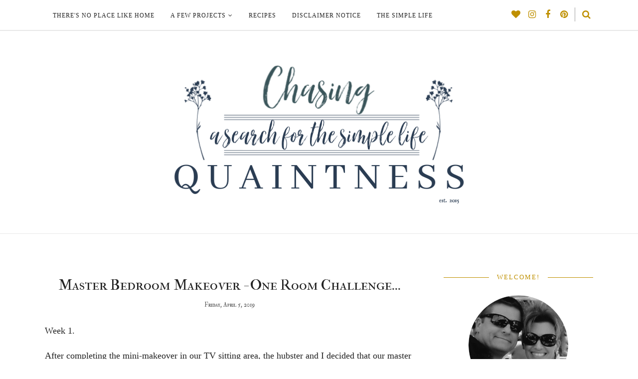

--- FILE ---
content_type: text/javascript; charset=UTF-8
request_url: https://www.chasingquaintness.com/feeds/posts/summary/?callback=jQuery1120014559717565045704_1768892195303&max-results=3&alt=json-in-script
body_size: 2326
content:
// API callback
jQuery1120014559717565045704_1768892195303({"version":"1.0","encoding":"UTF-8","feed":{"xmlns":"http://www.w3.org/2005/Atom","xmlns$openSearch":"http://a9.com/-/spec/opensearchrss/1.0/","xmlns$blogger":"http://schemas.google.com/blogger/2008","xmlns$georss":"http://www.georss.org/georss","xmlns$gd":"http://schemas.google.com/g/2005","xmlns$thr":"http://purl.org/syndication/thread/1.0","id":{"$t":"tag:blogger.com,1999:blog-758780567770747669"},"updated":{"$t":"2025-11-27T03:44:01.785-06:00"},"category":[{"term":"'Tis the Season"},{"term":"Recipes"},{"term":"Featured"},{"term":"Furniture Updates"},{"term":"Room Makeovers"},{"term":"Martha Stewart"}],"title":{"type":"text","$t":"Chasing Quaintness"},"subtitle":{"type":"html","$t":""},"link":[{"rel":"http://schemas.google.com/g/2005#feed","type":"application/atom+xml","href":"https:\/\/www.chasingquaintness.com\/feeds\/posts\/summary"},{"rel":"self","type":"application/atom+xml","href":"https:\/\/www.blogger.com\/feeds\/758780567770747669\/posts\/summary?alt=json-in-script\u0026max-results=3"},{"rel":"alternate","type":"text/html","href":"https:\/\/www.chasingquaintness.com\/"},{"rel":"hub","href":"http://pubsubhubbub.appspot.com/"},{"rel":"next","type":"application/atom+xml","href":"https:\/\/www.blogger.com\/feeds\/758780567770747669\/posts\/summary?alt=json-in-script\u0026start-index=4\u0026max-results=3"}],"author":[{"name":{"$t":"Benita"},"uri":{"$t":"http:\/\/www.blogger.com\/profile\/02712521705008463049"},"email":{"$t":"noreply@blogger.com"},"gd$image":{"rel":"http://schemas.google.com/g/2005#thumbnail","width":"32","height":"32","src":"\/\/blogger.googleusercontent.com\/img\/b\/R29vZ2xl\/AVvXsEhvKvfm-Wt-SisXEIiN9h6x71g3TDEZvAaewe22hxnRm-1M2xgK2PSF-nqtxjgvDYH6A9cQL0SjR63_s2xWNUVLW622n-7IWHCGjdVcN_fRh3gG-gcwuu8xJsbs3N7SSA\/s113\/Edward+and+Benita.jpg"}}],"generator":{"version":"7.00","uri":"http://www.blogger.com","$t":"Blogger"},"openSearch$totalResults":{"$t":"424"},"openSearch$startIndex":{"$t":"1"},"openSearch$itemsPerPage":{"$t":"3"},"entry":[{"id":{"$t":"tag:blogger.com,1999:blog-758780567770747669.post-4890054617928942283"},"published":{"$t":"2019-08-29T02:30:00.000-05:00"},"updated":{"$t":"2019-08-29T02:30:02.031-05:00"},"title":{"type":"text","$t":"Life Hacks: Beauty..."},"summary":{"type":"text","$t":"\nAs I've gotten older (and have been living in menopause for the past 10 years), I've become an absolute freak about my skin.\u0026nbsp; I grew up in the 70's and there was little to no information about protecting your skin from the ravages of the sun.\u0026nbsp; As a matter of fact, my sisters and I used to bake out in the sun every summer, greased like slippery pigs in a mix of baby oil and iodine.\u0026nbsp"},"link":[{"rel":"replies","type":"application/atom+xml","href":"https:\/\/www.chasingquaintness.com\/feeds\/4890054617928942283\/comments\/default","title":"Post Comments"},{"rel":"replies","type":"text/html","href":"https:\/\/www.chasingquaintness.com\/2019\/08\/life-hacks-beauty.html#comment-form","title":"7 Comments"},{"rel":"edit","type":"application/atom+xml","href":"https:\/\/www.blogger.com\/feeds\/758780567770747669\/posts\/default\/4890054617928942283"},{"rel":"self","type":"application/atom+xml","href":"https:\/\/www.blogger.com\/feeds\/758780567770747669\/posts\/default\/4890054617928942283"},{"rel":"alternate","type":"text/html","href":"https:\/\/www.chasingquaintness.com\/2019\/08\/life-hacks-beauty.html","title":"Life Hacks: Beauty..."}],"author":[{"name":{"$t":"Benita"},"uri":{"$t":"http:\/\/www.blogger.com\/profile\/02712521705008463049"},"email":{"$t":"noreply@blogger.com"},"gd$image":{"rel":"http://schemas.google.com/g/2005#thumbnail","width":"32","height":"32","src":"\/\/blogger.googleusercontent.com\/img\/b\/R29vZ2xl\/AVvXsEhvKvfm-Wt-SisXEIiN9h6x71g3TDEZvAaewe22hxnRm-1M2xgK2PSF-nqtxjgvDYH6A9cQL0SjR63_s2xWNUVLW622n-7IWHCGjdVcN_fRh3gG-gcwuu8xJsbs3N7SSA\/s113\/Edward+and+Benita.jpg"}}],"media$thumbnail":{"xmlns$media":"http://search.yahoo.com/mrss/","url":"https:\/\/blogger.googleusercontent.com\/img\/b\/R29vZ2xl\/AVvXsEhK417EJqz5Fo15Uxz-sE6RIyavlodBt5-caFXYT3Uy0JQ4BGoPFE4233hZCxQub9BcPfBZIMws74iRC7J9k2N3Bgj1CYRIFgvIWxlJeaC06oAFEFzJSxNIdJu3PCTBME_1Uexw0jOu8nA\/s72-c\/Beauty+Hacks.png","height":"72","width":"72"},"thr$total":{"$t":"7"}},{"id":{"$t":"tag:blogger.com,1999:blog-758780567770747669.post-8874274161912612264"},"published":{"$t":"2019-08-27T02:30:00.000-05:00"},"updated":{"$t":"2019-08-27T19:48:42.551-05:00"},"title":{"type":"text","$t":"Coffee Table Vignette..."},"summary":{"type":"text","$t":"\nI hope you all had a great weekend and that the kiddos are getting back into a routine now that school has started!\u0026nbsp; Can you believe we are only a few days away from September??!!\u0026nbsp; Christmas is literally breathing down my neck!\u0026nbsp; Wish some cooler temps would follow suit!\n\nIf you are joining me from Julie at My Wee Abode for the Pinterest Challenge Blog Hop hosted by Cindy at County"},"link":[{"rel":"replies","type":"application/atom+xml","href":"https:\/\/www.chasingquaintness.com\/feeds\/8874274161912612264\/comments\/default","title":"Post Comments"},{"rel":"replies","type":"text/html","href":"https:\/\/www.chasingquaintness.com\/2019\/08\/coffee-table-vignette.html#comment-form","title":"42 Comments"},{"rel":"edit","type":"application/atom+xml","href":"https:\/\/www.blogger.com\/feeds\/758780567770747669\/posts\/default\/8874274161912612264"},{"rel":"self","type":"application/atom+xml","href":"https:\/\/www.blogger.com\/feeds\/758780567770747669\/posts\/default\/8874274161912612264"},{"rel":"alternate","type":"text/html","href":"https:\/\/www.chasingquaintness.com\/2019\/08\/coffee-table-vignette.html","title":"Coffee Table Vignette..."}],"author":[{"name":{"$t":"Benita"},"uri":{"$t":"http:\/\/www.blogger.com\/profile\/02712521705008463049"},"email":{"$t":"noreply@blogger.com"},"gd$image":{"rel":"http://schemas.google.com/g/2005#thumbnail","width":"32","height":"32","src":"\/\/blogger.googleusercontent.com\/img\/b\/R29vZ2xl\/AVvXsEhvKvfm-Wt-SisXEIiN9h6x71g3TDEZvAaewe22hxnRm-1M2xgK2PSF-nqtxjgvDYH6A9cQL0SjR63_s2xWNUVLW622n-7IWHCGjdVcN_fRh3gG-gcwuu8xJsbs3N7SSA\/s113\/Edward+and+Benita.jpg"}}],"media$thumbnail":{"xmlns$media":"http://search.yahoo.com/mrss/","url":"https:\/\/blogger.googleusercontent.com\/img\/b\/R29vZ2xl\/AVvXsEiWBz7zot6NeQlRFOS0LH0RgezP0uRZrQOgi6FrUzmbWsV9rMLpn3dfzj9bszAy0OG1JB0GjRoQ7oX2WvVr-h_tZljsaxflTOty8Iz2OzwzlVIpyx_ZS0j5GCQW3QSwhWELBctjAuOU5oc\/s72-c\/Coffee+Table+2.jpg","height":"72","width":"72"},"thr$total":{"$t":"42"}},{"id":{"$t":"tag:blogger.com,1999:blog-758780567770747669.post-5823887643511901655"},"published":{"$t":"2019-08-12T02:00:00.000-05:00"},"updated":{"$t":"2019-08-12T02:00:03.755-05:00"},"title":{"type":"text","$t":"Paint Stick Beach-Style Flag..."},"summary":{"type":"text","$t":"\nI'm always looking for projects to make to give as gifts to friends and family.\u0026nbsp; I found this cute project on Pinterest and decided to re-create it for my in-law's lake house.\u0026nbsp; I loved the \"beachy\" look of this little flag!\n\n\n\nThis was a simple project that required 1 purchase...the small starfish.\u0026nbsp; I got them deeply discounted at Hobby Lobby.\n\n\n\nThe paint sticks I got for free at"},"link":[{"rel":"replies","type":"application/atom+xml","href":"https:\/\/www.chasingquaintness.com\/feeds\/5823887643511901655\/comments\/default","title":"Post Comments"},{"rel":"replies","type":"text/html","href":"https:\/\/www.chasingquaintness.com\/2019\/08\/paint-stick-beach-style-flag.html#comment-form","title":"24 Comments"},{"rel":"edit","type":"application/atom+xml","href":"https:\/\/www.blogger.com\/feeds\/758780567770747669\/posts\/default\/5823887643511901655"},{"rel":"self","type":"application/atom+xml","href":"https:\/\/www.blogger.com\/feeds\/758780567770747669\/posts\/default\/5823887643511901655"},{"rel":"alternate","type":"text/html","href":"https:\/\/www.chasingquaintness.com\/2019\/08\/paint-stick-beach-style-flag.html","title":"Paint Stick Beach-Style Flag..."}],"author":[{"name":{"$t":"Benita"},"uri":{"$t":"http:\/\/www.blogger.com\/profile\/02712521705008463049"},"email":{"$t":"noreply@blogger.com"},"gd$image":{"rel":"http://schemas.google.com/g/2005#thumbnail","width":"32","height":"32","src":"\/\/blogger.googleusercontent.com\/img\/b\/R29vZ2xl\/AVvXsEhvKvfm-Wt-SisXEIiN9h6x71g3TDEZvAaewe22hxnRm-1M2xgK2PSF-nqtxjgvDYH6A9cQL0SjR63_s2xWNUVLW622n-7IWHCGjdVcN_fRh3gG-gcwuu8xJsbs3N7SSA\/s113\/Edward+and+Benita.jpg"}}],"media$thumbnail":{"xmlns$media":"http://search.yahoo.com/mrss/","url":"https:\/\/blogger.googleusercontent.com\/img\/b\/R29vZ2xl\/AVvXsEiBXCkD5bKoMgosU-wye68mszBicv8rtuEJUjA6eTz9qE9fVkPvIOLGnjwsrU_vO61xV20vPcPR9aev1J5eGRCFXIq5URq4xVUqXqfEez8NZB2qxbyIVnLZk1hHlUytQFThONknIR3FmCY\/s72-c\/Paint+Stick+Flag+1.jpg","height":"72","width":"72"},"thr$total":{"$t":"24"}}]}});

--- FILE ---
content_type: text/plain
request_url: https://www.google-analytics.com/j/collect?v=1&_v=j102&a=169100675&t=pageview&_s=1&dl=https%3A%2F%2Fwww.chasingquaintness.com%2F2019%2F04%2Fmaster-bedroom-makeover-one-room.html%3FshowComment%3D1554579120542&ul=en-us%40posix&dt=Master%20Bedroom%20Makeover%20-%20One%20Room%20Challenge...%20-%20Chasing%20Quaintness&sr=1280x720&vp=1280x720&_u=IEBAAEABAAAAACAAI~&jid=1072043082&gjid=1007336211&cid=1401344872.1768892197&tid=UA-66375587-1&_gid=417634592.1768892197&_r=1&_slc=1&z=1790694141
body_size: -453
content:
2,cG-X8JRLF2KLS